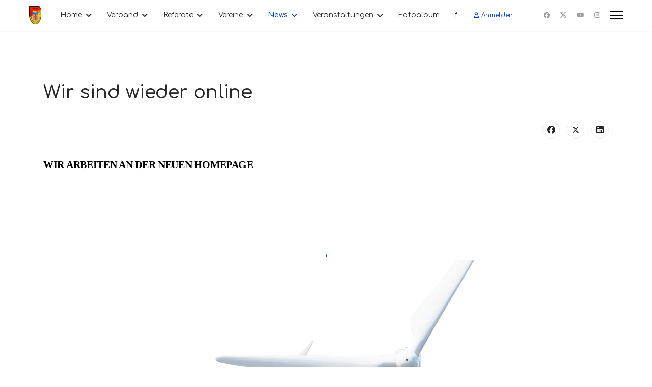

--- FILE ---
content_type: text/html; charset=utf-8
request_url: https://vvf.at/news/805-wir-sind-wieder-online
body_size: 8832
content:

<!doctype html>
<html lang="de-de" dir="ltr">
	<head>
		
		<meta name="viewport" content="width=device-width, initial-scale=1, shrink-to-fit=no">
		<meta charset="utf-8">
	<meta name="rights" content="(C) Verband Vorarlberger Fasnatzünfte und -gilden">
	<meta name="author" content="Webmaster">
	<meta name="description" content="Der Verband Vorarlberger Fasnatzünfte und -gilden (kurz VVF genannt) bezweckt, das Brauchtum &quot;Fasnat&quot; archivarisch festzuhalten, zu pflegen und der Zeit entspre">
	<meta name="generator" content="MYOB">
	<title>Wir sind wieder online – VVF - Vorarlberger Fasnat Portal</title>
	<link href="/images/favicon.ico" rel="icon" type="image/vnd.microsoft.icon">
	<link href="https://vvf.at/suchindex?format=opensearch" rel="search" title="OpenSearch VVF - Vorarlberger Fasnat Portal" type="application/opensearchdescription+xml">
<link href="/media/vendor/awesomplete/css/awesomplete.css?1.1.7" rel="stylesheet">
	<link href="/media/vendor/joomla-custom-elements/css/joomla-alert.min.css?0.4.1" rel="stylesheet">
	<link href="/components/com_sppagebuilder/assets/css/font-awesome-6.min.css?3e7e96fad5e237fb2d5a081c6cb11212" rel="stylesheet">
	<link href="/components/com_sppagebuilder/assets/css/font-awesome-v4-shims.css?3e7e96fad5e237fb2d5a081c6cb11212" rel="stylesheet">
	<link href="/components/com_sppagebuilder/assets/css/animate.min.css?3e7e96fad5e237fb2d5a081c6cb11212" rel="stylesheet">
	<link href="/components/com_sppagebuilder/assets/css/sppagebuilder.css?3e7e96fad5e237fb2d5a081c6cb11212" rel="stylesheet">
	<link href="https://fonts.googleapis.com/css?family=&quot;Manrope&quot;:100,100italic,200,200italic,300,300italic,400,400italic,500,500italic,600,600italic,700,700italic,800,800italic,900,900italic&amp;display=swap" rel="stylesheet">
	<link href="/components/com_sppagebuilder/assets/css/magnific-popup.css" rel="stylesheet">
	<link href="/media/com_sppagebuilder/css/article-805.css" rel="stylesheet">
	<link href="/media/com_icagenda/icicons/style.css?11eaf6" rel="stylesheet">
	<link href="//fonts.googleapis.com/css?family=Comfortaa:100,100i,200,200i,300,300i,400,400i,500,500i,600,600i,700,700i,800,800i,900,900i&amp;subset=latin-ext&amp;display=swap" rel="stylesheet" media="none" onload="media=&quot;all&quot;">
	<link href="/templates/shaper_helixultimate/css/bootstrap.min.css" rel="stylesheet">
	<link href="/plugins/system/helixultimate/assets/css/system-j4.min.css" rel="stylesheet">
	<link href="/media/system/css/joomla-fontawesome.min.css?11eaf6" rel="stylesheet">
	<link href="/templates/shaper_helixultimate/css/template.css" rel="stylesheet">
	<link href="/templates/shaper_helixultimate/css/presets/preset1.css" rel="stylesheet">
	<link href="/components/com_sppagebuilder/assets/css/dynamic-content.css?3e7e96fad5e237fb2d5a081c6cb11212" rel="stylesheet">
	<link href="/components/com_sppagebuilder/assets/css/color-switcher.css?3e7e96fad5e237fb2d5a081c6cb11212" rel="stylesheet">
	<style>.sp-reading-progress-bar { position:fixed;z-index:9999;height:5px;background-color:#0345bf;top:0; }</style>
	<style>body{font-family: 'Comfortaa', sans-serif;font-size: 12px;text-decoration: none;}
</style>
	<style>.logo-image {height:36px;}.logo-image-phone {height:36px;}</style>
	<style>@media(max-width: 992px) {.logo-image {height: 36px;}.logo-image-phone {height: 36px;}}</style>
	<style>@media(max-width: 576px) {.logo-image {height: 36px;}.logo-image-phone {height: 36px;}}</style>
	<style>:root {--sppb-topbar-bg-color: #333333; --sppb-topbar-text-color: #AAAAAA; --sppb-header-bg-color: #FFFFFF; --sppb-logo-text-color: #0345BF; --sppb-menu-text-color: #252525; --sppb-menu-text-hover-color: #0345BF; --sppb-menu-text-active-color: #0345BF; --sppb-menu-dropdown-bg-color: #FFFFFF; --sppb-menu-dropdown-text-color: #252525; --sppb-menu-dropdown-text-hover-color: #0345BF; --sppb-menu-dropdown-text-active-color: #0345BF; --sppb-text-color: #252525; --sppb-bg-color: #FFFFFF; --sppb-link-color: #0345BF; --sppb-link-hover-color: #044CD0; --sppb-footer-bg-color: #171717; --sppb-footer-text-color: #FFFFFF; --sppb-footer-link-color: #A2A2A2; --sppb-footer-link-hover-color: #FFFFFF}</style>
<script src="/media/vendor/jquery/js/jquery.min.js?3.7.1"></script>
	<script src="/media/legacy/js/jquery-noconflict.min.js?504da4"></script>
	<script type="application/json" class="joomla-script-options new">{"data":{"breakpoints":{"tablet":991,"mobile":480},"header":{"stickyOffset":"100"}},"joomla.jtext":{"MOD_FINDER_SEARCH_VALUE":"Suche &hellip;","COM_FINDER_SEARCH_FORM_LIST_LABEL":"Suchergebnisse","JLIB_JS_AJAX_ERROR_OTHER":"Beim Abrufen von JSON-Daten wurde ein HTTP-Statuscode %s zurückgegeben.","JLIB_JS_AJAX_ERROR_PARSE":"Ein Parsing-Fehler trat bei der Verarbeitung der folgenden JSON-Daten auf:<br><code style='color:inherit;white-space:pre-wrap;padding:0;margin:0;border:0;background:inherit;'>%s<\/code>","ERROR":"Fehler","MESSAGE":"Nachricht","NOTICE":"Hinweis","WARNING":"Warnung","JCLOSE":"Schließen","JOK":"OK","JOPEN":"Öffnen"},"finder-search":{"url":"\/component\/finder\/?task=suggestions.suggest&format=json&tmpl=component&Itemid=101"},"system.paths":{"root":"","rootFull":"https:\/\/vvf.at\/","base":"","baseFull":"https:\/\/vvf.at\/"},"csrf.token":"71cbde4974f3d17540094870b8776252"}</script>
	<script src="/media/system/js/core.min.js?a3d8f8"></script>
	<script src="/media/vendor/bootstrap/js/alert.min.js?5.3.8" type="module"></script>
	<script src="/media/vendor/bootstrap/js/button.min.js?5.3.8" type="module"></script>
	<script src="/media/vendor/bootstrap/js/carousel.min.js?5.3.8" type="module"></script>
	<script src="/media/vendor/bootstrap/js/collapse.min.js?5.3.8" type="module"></script>
	<script src="/media/vendor/bootstrap/js/dropdown.min.js?5.3.8" type="module"></script>
	<script src="/media/vendor/bootstrap/js/modal.min.js?5.3.8" type="module"></script>
	<script src="/media/vendor/bootstrap/js/offcanvas.min.js?5.3.8" type="module"></script>
	<script src="/media/vendor/bootstrap/js/popover.min.js?5.3.8" type="module"></script>
	<script src="/media/vendor/bootstrap/js/scrollspy.min.js?5.3.8" type="module"></script>
	<script src="/media/vendor/bootstrap/js/tab.min.js?5.3.8" type="module"></script>
	<script src="/media/vendor/bootstrap/js/toast.min.js?5.3.8" type="module"></script>
	<script src="/media/system/js/showon.min.js?e51227" type="module"></script>
	<script src="/media/vendor/awesomplete/js/awesomplete.min.js?1.1.7" defer></script>
	<script src="/media/com_finder/js/finder.min.js?755761" type="module"></script>
	<script src="/media/mod_menu/js/menu.min.js?11eaf6" type="module"></script>
	<script src="/media/system/js/messages.min.js?9a4811" type="module"></script>
	<script src="/components/com_sppagebuilder/assets/js/jquery.parallax.js?3e7e96fad5e237fb2d5a081c6cb11212"></script>
	<script src="/components/com_sppagebuilder/assets/js/sppagebuilder.js?3e7e96fad5e237fb2d5a081c6cb11212" defer></script>
	<script src="/components/com_sppagebuilder/assets/js/addons/text_block.js"></script>
	<script src="/components/com_sppagebuilder/assets/js/jquery.magnific-popup.min.js"></script>
	<script src="/components/com_sppagebuilder/assets/js/addons/image.js"></script>
	<script src="/templates/shaper_helixultimate/js/main.js"></script>
	<script src="/components/com_sppagebuilder/assets/js/dynamic-content.js?3e7e96fad5e237fb2d5a081c6cb11212"></script>
	<script src="/components/com_sppagebuilder/assets/js/color-switcher.js?3e7e96fad5e237fb2d5a081c6cb11212"></script>
	<script type="application/ld+json">{"@context":"https://schema.org","@graph":[{"@type":"Organization","@id":"https://vvf.at/#/schema/Organization/base","name":"VVF","url":"https://vvf.at/","logo":{"@type":"ImageObject","@id":"https://vvf.at/#/schema/ImageObject/logo","url":"images/VVFLogoWEBsmall.png","contentUrl":"images/VVFLogoWEBsmall.png","width":68,"height":100},"image":{"@id":"https://vvf.at/#/schema/ImageObject/logo"},"sameAs":["https://www.facebook.com/vvfat"]},{"@type":"WebSite","@id":"https://vvf.at/#/schema/WebSite/base","url":"https://vvf.at/","name":"VVF - Vorarlberger Fasnat Portal","publisher":{"@id":"https://vvf.at/#/schema/Organization/base"}},{"@type":"WebPage","@id":"https://vvf.at/#/schema/WebPage/base","url":"https://vvf.at/news/805-wir-sind-wieder-online","name":"Wir sind wieder online – VVF - Vorarlberger Fasnat Portal","description":"Der Verband Vorarlberger Fasnatzünfte und -gilden (kurz VVF genannt) bezweckt, das Brauchtum \"Fasnat\" archivarisch festzuhalten, zu pflegen und der Zeit entspre","isPartOf":{"@id":"https://vvf.at/#/schema/WebSite/base"},"about":{"@id":"https://vvf.at/#/schema/Organization/base"},"inLanguage":"de-DE"},{"@type":"Article","@id":"https://vvf.at/#/schema/com_content/article/805","name":"Wir sind wieder online","headline":"Wir sind wieder online","inLanguage":"de-DE","thumbnailUrl":"images/2022/03/21/hero-img.png","isPartOf":{"@id":"https://vvf.at/#/schema/WebPage/base"}}]}</script>
	<script>jQuery(document).ready(function ($) {
			var cssClass = "";
			var clipPathUrl = "svg-shape-1602788620233";
			var shapeEnabled = "0";
			
			$(document).on("click", "#sppb-addon-1602788620233 .sppb-image-lightbox", function (event) {
				event.preventDefault();
				var $this = $(this);

				function applyStyles(img){
						var figure = $(".mfp-figure");
						var height = img[0].naturalHeight;
									
						if(shapeEnabled == 1){

						figure.attr("has-shape", "");
						img.css("max-height", height);
						img.css("padding", 0);

						if(cssClass){
							img.addClass(cssClass);
						}
	
						if (clipPathUrl) {
							img.css("clip-path", "url(#" + clipPathUrl + ")");
						}
					}
				}

				if ($.magnificPopup.instance) {
            		$.magnificPopup.close();
        		}
	
				if ($this.magnificPopup) {
					$this.magnificPopup({
						type: $this.data("popup_type"),
						mainClass: $this.data("mainclass"),
						callbacks: {
							imageLoadComplete: function () {
									var img = this.currItem.img;
									applyStyles(img);
							}
						}
					}).magnificPopup("open");
				}
			});
		});</script>
	<script>template="shaper_helixultimate";</script>
	<script>
				document.addEventListener("DOMContentLoaded", () =>{
					window.htmlAddContent = window?.htmlAddContent || "";
					if (window.htmlAddContent) {
        				document.body.insertAdjacentHTML("beforeend", window.htmlAddContent);
					}
				});
			</script>
	<script>
			const initColorMode = () => {
				const colorVariableData = [];
				const sppbColorVariablePrefix = "--sppb";
				let activeColorMode = localStorage.getItem("sppbActiveColorMode") || "";
				activeColorMode = "";
				const modes = [];

				if(!modes?.includes(activeColorMode)) {
					activeColorMode = "";
					localStorage.setItem("sppbActiveColorMode", activeColorMode);
				}

				document?.body?.setAttribute("data-sppb-color-mode", activeColorMode);

				if (!localStorage.getItem("sppbActiveColorMode")) {
					localStorage.setItem("sppbActiveColorMode", activeColorMode);
				}

				if (window.sppbColorVariables) {
					const colorVariables = typeof(window.sppbColorVariables) === "string" ? JSON.parse(window.sppbColorVariables) : window.sppbColorVariables;

					for (const colorVariable of colorVariables) {
						const { path, value } = colorVariable;
						const variable = String(path[0]).trim().toLowerCase().replaceAll(" ", "-");
						const mode = path[1];
						const variableName = `${sppbColorVariablePrefix}-${variable}`;

						if (activeColorMode === mode) {
							colorVariableData.push(`${variableName}: ${value}`);
						}
					}

					document.documentElement.style.cssText += colorVariableData.join(";");
				}
			};

			window.sppbColorVariables = [];
			
			initColorMode();

			document.addEventListener("DOMContentLoaded", initColorMode);
		</script>
			</head>
	<body class="site helix-ultimate hu com_content com-content view-article layout-blog task-none itemid-277 de-de ltr sticky-header layout-fluid offcanvas-init offcanvs-position-right">

		
		
		<div class="body-wrapper">
			<div class="body-innerwrapper">
					<div class="sticky-header-placeholder"></div>
<header id="sp-header" class="full-header full-header-center">
	<div class="container-fluid">
		<div class="container-inner">
			<div class="row align-items-center">

				<!-- Left toggler (if left) -->
				
				<!-- Logo -->
				<div id="sp-logo" class="col-auto">
					<div class="sp-column">
													
							<div class="logo"><a href="/">
				<img class='logo-image  d-none d-lg-inline-block'
					srcset='https://vvf.at/images/VVFLogoWEB.png 1x, https://vvf.at/images/VVFLogoWEB.png 2x'
					src='https://vvf.at/images/VVFLogoWEB.png'
					height='36'
					alt='VVF - Verband Vorarlberger Fasnatzünfte und -gilden'
				/>
				<img class="logo-image-phone d-inline-block d-lg-none" src="https://vvf.at/images/VVFLogoWEB.png" alt="VVF - Verband Vorarlberger Fasnatzünfte und -gilden" /></a></div>											</div>
				</div>

				<!-- Menu -->
				<div id="sp-menu" class="menu-with-social menu-center col-auto flex-auto">
					<div class="sp-column d-flex justify-content-between align-items-center">
						<div class="menu-with-offcanvas d-flex justify-content-between align-items-center flex-auto">
							<nav class="sp-megamenu-wrapper d-flex" role="navigation" aria-label="navigation"><ul class="sp-megamenu-parent menu-animation-fade-up d-none d-lg-block"><li class="sp-menu-item sp-has-child"><a   href="/"  >Home</a><div class="sp-dropdown sp-dropdown-main sp-menu-right" style="width: 240px;"><div class="sp-dropdown-inner"><ul class="sp-dropdown-items"><li class="sp-menu-item sp-has-child"><a   href="/home/haftpflichtversicherung-infos"  >Haftpflichtversicherung Infos</a><div class="sp-dropdown sp-dropdown-sub sp-menu-right" style="width: 240px;"><div class="sp-dropdown-inner"><ul class="sp-dropdown-items"><li class="sp-menu-item"><a   href="/home/haftpflichtversicherung-infos/schadensmeldung"  >Schadensmeldung</a></li></ul></div></div></li><li class="sp-menu-item"><a   href="/home/bestellung-versicherung"  >Bestellung Versicherung</a></li><li class="sp-menu-item"><a   href="/home/kontaktformular-2"  >Kontaktformular</a></li><li class="sp-menu-item"><a   href="/home/narrenrufe"  >Narrenrufe im Ländle</a></li><li class="sp-menu-item"><a   href="/home/wann-ist-fasnat"  >Wann ist Fasnat</a></li><li class="sp-menu-item"><a   href="/impressum"  >Impressum</a></li></ul></div></div></li><li class="sp-menu-item sp-has-child"><a   href="/verband"  >Verband</a><div class="sp-dropdown sp-dropdown-main sp-menu-right" style="width: 240px;"><div class="sp-dropdown-inner"><ul class="sp-dropdown-items"><li class="sp-menu-item"><a   href="/verband/vvf-ehrenmitglieder"  >Ehrenmitglieder</a></li><li class="sp-menu-item"><a   href="/verband/landesverbandstag"  >Landesverbandstag</a></li><li class="sp-menu-item sp-has-child"><a   href="/verband/landesnarrentag"  >Landesnarrentag</a><div class="sp-dropdown sp-dropdown-sub sp-menu-right" style="width: 240px;"><div class="sp-dropdown-inner"><ul class="sp-dropdown-items"><li class="sp-menu-item"><a   href="/verband/landesnarrentag/aufstellung-landesnarrentag"  >Aufstellung Landesnarrentag</a></li></ul></div></div></li><li class="sp-menu-item sp-has-child"><a   href="/verband/ordensantraege"  >Ordensanträge</a><div class="sp-dropdown sp-dropdown-sub sp-menu-right" style="width: 240px;"><div class="sp-dropdown-inner"><ul class="sp-dropdown-items"><li class="sp-menu-item"><a   href="/verband/ordensantraege/vvf-orden-silber"  >VVF Verdienstorden Silber</a></li><li class="sp-menu-item"><a   href="/verband/ordensantraege/vvf-orden-gold"  >VVF Verdienstorden Gold</a></li><li class="sp-menu-item"><a   href="/verband/ordensantraege/vvf-ehrenzeichen"  >VVF Ehrenzeichen</a></li><li class="sp-menu-item"><a   href="/verband/ordensantraege/vvf-ersatzorden"  >VVF Ersatzorden</a></li></ul></div></div></li><li class="sp-menu-item"><a   href="/verband/statuten"  >Statuten</a></li><li class="sp-menu-item"><a   href="/verband/die-verbandschronik"  >Die Verbandschronik</a></li><li class="sp-menu-item"><a   href="/verband/kontakte"  >Kontakte</a></li></ul></div></div></li><li class="sp-menu-item sp-has-child"><a   href="/referate"  >Referate</a><div class="sp-dropdown sp-dropdown-main sp-menu-right" style="width: 240px;"><div class="sp-dropdown-inner"><ul class="sp-dropdown-items"><li class="sp-menu-item sp-has-child"><a   href="/referate/garden"  >Garde</a><div class="sp-dropdown sp-dropdown-sub sp-menu-right" style="width: 240px;"><div class="sp-dropdown-inner"><ul class="sp-dropdown-items"><li class="sp-menu-item"><a   href="/referate/garden/alle-garden?types[0]=2"  >alle Garden</a></li></ul></div></div></li><li class="sp-menu-item"><a   href="/referate/wagenbau"  >Wagenbau und Umzug</a></li><li class="sp-menu-item sp-has-child"><a   href="/referate/funkenzuenfte"  >Funkenbau</a><div class="sp-dropdown sp-dropdown-sub sp-menu-right" style="width: 240px;"><div class="sp-dropdown-inner"><ul class="sp-dropdown-items"><li class="sp-menu-item"><a   href="/referate/funkenzuenfte/alle-funkenzuenfte"  >alle Funkenzünfte</a></li></ul></div></div></li><li class="sp-menu-item sp-has-child"><a   href="/referate/musikzuege"  >Musikzüge</a><div class="sp-dropdown sp-dropdown-sub sp-menu-right" style="width: 240px;"><div class="sp-dropdown-inner"><ul class="sp-dropdown-items"><li class="sp-menu-item"><a   href="/referate/musikzuege/alle-musikzuege?types[0]=2"  >alle Musikzüge</a></li><li class="sp-menu-item"><a   href="/referate/musikzuege/alle-schalmeienzuege?types[0]=2"  >alle Schalmeienzüge</a></li><li class="sp-menu-item"><a   href="/referate/musikzuege/alle-fanfarenzuege?types[0]=2"  >alle Fanfarenzüge</a></li><li class="sp-menu-item"><a   href="/referate/musikzuege/alle-rhytmuszuege?types[0]=2"  >alle Rhytmuszüge</a></li><li class="sp-menu-item"><a   href="/referate/musikzuege/alle-orchester?types[0]=2"  >alle Orchester</a></li><li class="sp-menu-item"><a   href="/referate/musikzuege/alle-guggamusiken"  >alle Guggamusiken</a></li></ul></div></div></li></ul></div></div></li><li class="sp-menu-item sp-has-child"><span  class=" sp-menu-heading"  >Vereine</span><div class="sp-dropdown sp-dropdown-main sp-menu-right" style="width: 240px;"><div class="sp-dropdown-inner"><ul class="sp-dropdown-items"><li class="sp-menu-item"><a   href="/vereine/aufnahmeansuchen"  >Aufnahmeansuchen</a></li><li class="sp-menu-item"><a   href="/vereine/mitgliedermeldung"  >Mitgliedermeldung</a></li><li class="sp-menu-item"><a   href="/kontakte/13-vvf-mitgliedsverein"  >Unsere Mitgliedsvereine</a></li><li class="sp-menu-item"><span  class=" sp-menu-heading"  >Vereine nach Bezirk:</span></li><li class="sp-menu-item sp-has-child"><a   href="/vereine/hauptvereine-bezirk-bludenz"  >Hauptmitglieder Bezirk Bludenz</a><div class="sp-dropdown sp-dropdown-sub sp-menu-right" style="width: 240px;"><div class="sp-dropdown-inner"><ul class="sp-dropdown-items"><li class="sp-menu-item"><a   href="/vereine/hauptvereine-bezirk-bludenz/untervereine-bezirk-bludenz"  >Untervereine Bludenz</a></li></ul></div></div></li><li class="sp-menu-item sp-has-child"><a   href="/vereine/hauptvereine-bezirk-feldkirch"  >Hauptmitglieder Bezirk Feldkirch</a><div class="sp-dropdown sp-dropdown-sub sp-menu-right" style="width: 240px;"><div class="sp-dropdown-inner"><ul class="sp-dropdown-items"><li class="sp-menu-item"><a   href="/vereine/hauptvereine-bezirk-feldkirch/untervereine-bezirk-feldkirch"  >Untervereine Feldkirch</a></li></ul></div></div></li><li class="sp-menu-item sp-has-child"><a   href="/vereine/hauptvereine-bezirk-dornbirn"  >Hauptmitglieder Bezirk Dornbirn</a><div class="sp-dropdown sp-dropdown-sub sp-menu-right" style="width: 240px;"><div class="sp-dropdown-inner"><ul class="sp-dropdown-items"><li class="sp-menu-item"><a   href="/vereine/hauptvereine-bezirk-dornbirn/untervereine-bezirk-dornbirn"  >Untervereine Dornbirn</a></li></ul></div></div></li><li class="sp-menu-item sp-has-child"><a   href="/vereine/hauptvereine-bezirk-bregenz"  >Hauptmitglieder Bezirk Bregenz</a><div class="sp-dropdown sp-dropdown-sub sp-menu-right" style="width: 240px;"><div class="sp-dropdown-inner"><ul class="sp-dropdown-items"><li class="sp-menu-item"><a   href="/vereine/hauptvereine-bezirk-bregenz/untervereine-bezirk-bregenz"  >Untervereine Bregenz</a></li></ul></div></div></li></ul></div></div></li><li class="sp-menu-item sp-has-child current-item active"><a aria-current="page"  href="/news"  >News</a><div class="sp-dropdown sp-dropdown-main sp-menu-right" style="width: 240px;"><div class="sp-dropdown-inner"><ul class="sp-dropdown-items"><li class="sp-menu-item"><a   href="/news/news-vereine"  >News aus den Vereinen</a></li><li class="sp-menu-item sp-has-child"><span  class=" sp-menu-heading"  ><span class="fas fa-file-download"></span> Downloads &amp; Infos</span><div class="sp-dropdown sp-dropdown-sub sp-menu-right" style="width: 240px;"><div class="sp-dropdown-inner"><ul class="sp-dropdown-items"><li class="sp-menu-item"><a  rel="noopener noreferrer" href="https://www.vvf.at/downloads/DSGVO/Leitfaden_DSGVO_A4.pdf" target="_blank"  >DSGVO Leitfaden</a></li><li class="sp-menu-item"><a  rel="noopener noreferrer" href="https://www.vvf.at/downloads/DSGVO/Vorlage-Einwilligungserklaerung.docx" target="_blank"  >DSGVO Einwilligungserklärung</a></li><li class="sp-menu-item"><a  rel="noopener noreferrer" href="https://www.vvf.at/downloads/DSGVO/Anwesenheitsliste.xlsx" target="_blank"  >DSGVO Anwesenheitsliste</a></li><li class="sp-menu-item"><a  rel="noopener noreferrer" href="https://www.vvf.at/downloads/Narrablttle/VVF_Homepage_Vereinsbeiträge_neu_ab_2025.pdf" target="_blank"  rel="help" >Info - Vereinsnews erstellen</a></li></ul></div></div></li><li class="sp-menu-item"><a   href="/news/newsarchiv"  >News Archiv</a></li></ul></div></div></li><li class="sp-menu-item sp-has-child"><a   href="/veranstaltungen"  >Veranstaltungen</a><div class="sp-dropdown sp-dropdown-main sp-menu-right" style="width: 240px;"><div class="sp-dropdown-inner"><ul class="sp-dropdown-items"><li class="sp-menu-item"><a   href="/veranstaltungen/veranstaltungerstellen"  >Termin eintragen</a></li><li class="sp-menu-item"><a   href="/veranstaltungen/landesnarrentag2025"  >Landesnarrentag</a></li></ul></div></div></li><li class="sp-menu-item"><a   href="/fotoalbum2"  >Fotoalbum</a></li><li class="sp-menu-item"><a   href="/vvf-facebook"  >f</a></li></ul></nav>							
						</div>

						<!-- Related Modules -->
						<div class="d-none d-lg-flex header-modules align-items-center">
								
															<div class="sp-module">
<a class="sp-sign-in" href="/login" ><span class="far fa-user me-1" aria-hidden="true"></span><span class="signin-text d-none d-lg-inline-block">Anmelden</span></a>
</div>													</div>

						<!-- Social icons -->
						<div class="social-wrap no-border d-flex align-items-center">
							<ul class="social-icons"><li class="social-icon-facebook"><a target="_blank" rel="noopener noreferrer" href="https://www.facebook.com/VVF-Verband-Vorarlberger-Fasnatz%C3%BCnfte-und-Gilden-177573828950452/" aria-label="Facebook"><span class="fab fa-facebook" aria-hidden="true"></span></a></li><li class="social-icon-twitter"><a target="_blank" rel="noopener noreferrer" href="https://twitter.com/VVF_Verband" aria-label="Twitter"><svg xmlns="http://www.w3.org/2000/svg" viewBox="0 0 512 512" fill="currentColor" style="width: 13.56px;position: relative;top: -1.5px;"><path d="M389.2 48h70.6L305.6 224.2 487 464H345L233.7 318.6 106.5 464H35.8L200.7 275.5 26.8 48H172.4L272.9 180.9 389.2 48zM364.4 421.8h39.1L151.1 88h-42L364.4 421.8z"/></svg></a></li><li class="social-icon-youtube"><a target="_blank" rel="noopener noreferrer" href="https://www.youtube.com/@vvf3084" aria-label="Youtube"><span class="fab fa-youtube" aria-hidden="true"></span></a></li><li class="social-icon-instagram"><a target="_blank" rel="noopener noreferrer" href="https://www.instagram.com/vvfverband/" aria-label="Instagram"><span class="fab fa-instagram" aria-hidden="true"></span></a></li></ul>						</div>

						<!-- Right toggler (if right or mega mobile) -->
													
  	<a id="offcanvas-toggler"
  	   class="offcanvas-toggler-secondary offcanvas-toggler-right d-flex align-items-center"
  	   href="#"
  	   aria-label="Navigation"
  	   title="Navigation">
  	   <div class="burger-icon"><span></span><span></span><span></span></div>
  	</a>											</div>
				</div>

			</div>
		</div>
	</div>
</header>				<main id="sp-main">
					
<section id="sp-section-1" >

				
	
<div class="row">
	<div id="sp-title" class="col-lg-12 "><div class="sp-column "></div></div></div>
				
	</section>

<section id="sp-main-body" >

										<div class="container">
					<div class="container-inner">
						
	
<div class="row">
	
<div id="sp-component" class="col-lg-12 ">
	<div class="sp-column ">
		<div id="system-message-container" aria-live="polite"></div>


		
		<div class="article-details " itemscope itemtype="https://schema.org/Article">
    <meta itemprop="inLanguage" content="de-DE">

    
    
    
    
            <div class="article-header">
                            <h1 itemprop="headline">
                    Wir sind wieder online                </h1>
            
            
            
                    </div>
    
    <div class="article-can-edit d-flex flex-wrap justify-content-between">
                
            </div>

    
        
    
    
        
        
                    <div class="article-ratings-social-share d-flex justify-content-end">
                <div class="me-auto align-self-center">
                                    </div>
                <div class="social-share-block">
                    <div class="article-social-share">
	<div class="social-share-icon">
		<ul>
											<li>
					<a class="facebook" onClick="window.open('https://www.facebook.com/sharer.php?u=https://vvf.at/news/805-wir-sind-wieder-online','Facebook','width=600,height=300,left='+(screen.availWidth/2-300)+',top='+(screen.availHeight/2-150)+''); return false;" href="https://www.facebook.com/sharer.php?u=https://vvf.at/news/805-wir-sind-wieder-online" title="Facebook">
						<span class="fab fa-facebook" aria-hidden="true"></span>
					</a>
				</li>
																											<li>
					<a class="twitter" title="X (formerly Twitter)" onClick="window.open('https://twitter.com/share?url=https://vvf.at/news/805-wir-sind-wieder-online&amp;text=Wir%20sind%20wieder%20online','Twitter share','width=600,height=300,left='+(screen.availWidth/2-300)+',top='+(screen.availHeight/2-150)+''); return false;" href="https://twitter.com/share?url=https://vvf.at/news/805-wir-sind-wieder-online&amp;text=Wir%20sind%20wieder%20online">
					<svg xmlns="http://www.w3.org/2000/svg" viewBox="0 0 512 512" fill="currentColor" style="width: 13.56px;position: relative;top: -1.5px;"><path d="M389.2 48h70.6L305.6 224.2 487 464H345L233.7 318.6 106.5 464H35.8L200.7 275.5 26.8 48H172.4L272.9 180.9 389.2 48zM364.4 421.8h39.1L151.1 88h-42L364.4 421.8z"/></svg>
					</a>
				</li>
																												<li>
						<a class="linkedin" title="LinkedIn" onClick="window.open('https://www.linkedin.com/shareArticle?mini=true&url=https://vvf.at/news/805-wir-sind-wieder-online','Linkedin','width=585,height=666,left='+(screen.availWidth/2-292)+',top='+(screen.availHeight/2-333)+''); return false;" href="https://www.linkedin.com/shareArticle?mini=true&url=https://vvf.at/news/805-wir-sind-wieder-online" >
							<span class="fab fa-linkedin" aria-hidden="true"></span>
						</a>
					</li>
										</ul>
		</div>
	</div>
                </div>
            </div>
        
        <div itemprop="articleBody">
            <div id="sp-page-builder" class="sp-page-builder sppb-article-page-wrapper"><div class="page-content"><section id="section-id-1602700968063" class="sppb-section" ><div class="sppb-row-container"><div class="sppb-row"><div class="sppb-col-md-12  " id="column-wrap-id-1602700968062"><div id="column-id-1602700968062" class="sppb-column " ><div class="sppb-column-addons"><div id="sppb-addon-wrapper-1602788431920" class="sppb-addon-wrapper  addon-root-text-block"><div id="sppb-addon-1602788431920" class="clearfix  "     ><div class="sppb-addon sppb-addon-text-block " ><div class="sppb-addon-content  "><p><strong>W</strong><strong>IR ARBEITEN AN DER NEUEN HOMEPAGE<br /></strong></p>
<p> </p></div></div></div></div><div id="sppb-addon-wrapper-1602788620233" class="sppb-addon-wrapper  addon-root-image"><div id="sppb-addon-1602788620233" class="clearfix  "     ><div class="sppb-addon sppb-addon-single-image   sppb-addon-image-shape"><div class="sppb-addon-content"><div class="sppb-addon-single-image-container"><div class="sppb-addon-image-overlay"></div><a class="sppb-magnific-popup sppb-image-lightbox sppb-addon-image-overlay-icon" data-popup_type="image" data-mainclass="mfp-no-margins mfp-with-zoom" href="/images/2022/03/21/hero-img.png">+</a><img  class="sppb-img-responsive " src="/images/2022/03/21/hero-img.png"  alt="Landesverbandstag 2019 Braz" title="" width="" height="" /></div></div></div></div></div><div id="sppb-addon-wrapper-1606740862603" class="sppb-addon-wrapper  addon-root-divider"><div id="sppb-addon-1606740862603" class="clearfix  "     ><div class="sppb-addon-divider-wrap divider-position"><div class="sppb-divider sppb-divider-image " role="none"></div></div></div></div><div id="sppb-addon-wrapper-1602788959433" class="sppb-addon-wrapper  addon-root-text-block"><div id="sppb-addon-1602788959433" class="clearfix  "     ><div class="sppb-addon sppb-addon-text-block wimble-highlight-text" ><div class="sppb-addon-content  "><h2 class="sppb-addon-title">Unsere alte <mark>VVF</mark> Homepage wurde <mark>gehackt</mark></h2></div></div></div></div><div id="sppb-addon-wrapper-1609779521514" class="sppb-addon-wrapper  addon-root-divider"><div id="sppb-addon-1609779521514" class="clearfix  "     ><div class="sppb-addon-divider-wrap divider-position"><div class="sppb-divider sppb-divider-image " role="none"></div></div></div></div><div id="sppb-addon-wrapper-1617820071724" class="sppb-addon-wrapper  addon-root-text-block"><div id="sppb-addon-1617820071724" class="clearfix  "     ><div class="sppb-addon sppb-addon-text-block " ><div class="sppb-addon-content  ">Die Daten sind wieder aktuell und zum größten Teil von der alten Homepage übernommen.<br /><br />Die neue Seite wird laufend im Echtbetrieb upgedatet!<br /><br />Danke für Eurer Verständnis, dass wir sehr lange offline waren!</div></div></div></div><div id="sppb-addon-wrapper-1619100073861" class="sppb-addon-wrapper  addon-root-divider"><div id="sppb-addon-1619100073861" class="clearfix  "     ><div class="sppb-addon-divider-wrap divider-position"><div class="sppb-divider sppb-divider-image " role="none"></div></div></div></div></div></div></div></div></div></section></div></div>        </div>

        
        
                            
    

        
    

   
<nav class="pagenavigation" aria-label="Seitennavigation">
    <span class="pagination ms-0">
                <a class="btn btn-sm btn-secondary previous" href="/news/809-neue-fasnatraete-im-bezirk-feldkirch" rel="prev">
            <span class="visually-hidden">
                Vorheriger Beitrag: Neue Fasnaträte im Bezirk Feldkirch            </span>
            <span class="icon-chevron-left" aria-hidden="true"></span> <span aria-hidden="true">Zurück</span>            </a>
                    <a class="btn btn-sm btn-secondary next" href="/news/804-was-sagt-der-vvf-zur-geplanten-faschings-demo" rel="next">
            <span class="visually-hidden">
                Nächster Beitrag: Was sagt der VVF zur geplanten Faschings-Demo            </span>
            <span aria-hidden="true">Weiter</span> <span class="icon-chevron-right" aria-hidden="true"></span>            </a>
        </span>
</nav>
	
                </div>

    <div class="related-article-list-container">
	<h3 class="related-article-title"> Ähnliche Beiträge </h3>

	 
		<div class="article-list related-article-list">
			<div class="row">
														<div class="col-lg-4">
						<div class="article">
            <a href="/news/6-gardegala-als-fest-fuer-jung-und-alt">
                    </a>
    
        <div class="article-header">
                    <h4>
                                    <a href="/news/6-gardegala-als-fest-fuer-jung-und-alt">
                        Gardegala als Fest für Jung und Alt                    </a>
                            </h4>
        
        
        
            </div>

    <div class="article-info">
                    </div>        
</div>					</div>
														<div class="col-lg-4">
						<div class="article">
            <a href="/news/5-neuer-fasnatrat-im-vvf-bezirk-dornbirn">
                    </a>
    
        <div class="article-header">
                    <h4>
                                    <a href="/news/5-neuer-fasnatrat-im-vvf-bezirk-dornbirn">
                        Neuer Fasnatrat im VVF – Bezirk Dornbirn                    </a>
                            </h4>
        
        
        
            </div>

    <div class="article-info">
                    </div>        
</div>					</div>
														<div class="col-lg-4">
						<div class="article">
            <a href="/news/2-vorarlbergs-garden-zeigen-koennen">
                    </a>
    
        <div class="article-header">
                    <h4>
                                    <a href="/news/2-vorarlbergs-garden-zeigen-koennen">
                        Vorarlbergs Garden zeigen Können                    </a>
                            </h4>
        
        
        
            </div>

    <div class="article-info">
                    </div>        
</div>					</div>
							</div>
		</div>
	
	
	</div>

			</div>
</div>
</div>
											</div>
				</div>
						
	</section>

<footer id="sp-footer" >

						<div class="container">
				<div class="container-inner">
			
	
<div class="row">
	<div id="sp-footer1" class="col-lg-6 "><div class="sp-column "><span class="sp-copyright">© 2026 VVF - Verband Vorarlberger Fasnatzünfte und -gilden</span></div></div><div id="sp-footer2" class="col-lg-6 "><div class="sp-column "><div class="sp-module  danger"><div class="sp-module-content"><ul class="mod-menu mod-list menu nav-pills">
<li class="item-724"><a href="/impressum-datenschutz" >Impressum</a></li><li class="item-279"><a href="/kontakte" >Kontakte</a></li><li class="item-312"><a href="/login" >Anmelden</a></li><li class="item-3112"><a href="https://whatsapp.com/channel/0029Vb74oPM84OmBYEyCIa2l" onclick="window.open(this.href, 'targetWindow', 'toolbar=no,location=no,status=no,menubar=no,scrollbars=yes,resizable=yes,'); return false;">VVF WhatsApp Kanal</a></li></ul>
</div></div></div></div></div>
							</div>
			</div>
			
	</footer>
				</main>
			</div>
		</div>

		<!-- Off Canvas Menu -->
		<div class="offcanvas-overlay"></div>
		<!-- Rendering the offcanvas style -->
		<!-- If canvas style selected then render the style -->
		<!-- otherwise (for old templates) attach the offcanvas module position -->
					<div class="offcanvas-menu left-1 offcanvas-arrow-right" tabindex="-1" inert>
	<div class="d-flex align-items-center justify-content-between p-3 pt-4">
				<a href="#" class="close-offcanvas" role="button" aria-label="Close Off-canvas">
			<div class="burger-icon" aria-hidden="true">
				<span></span>
				<span></span>
				<span></span>
			</div>
		</a>
	</div>
	
	<div class="offcanvas-inner">
		<div class="d-flex header-modules mb-3">
							<div class="sp-module "><div class="sp-module-content">
<form class="mod-finder js-finder-searchform form-search" action="/suchindex" method="get" role="search">
    <label for="mod-finder-searchword-canvas" class="visually-hidden finder">Suchen</label><input type="text" name="q" id="mod-finder-searchword-canvas" class="js-finder-search-query form-control" value="" placeholder="Suche &hellip;">
            </form>
</div></div>			
							<div class="sp-module">
<a class="sp-sign-in" href="/login" ><span class="far fa-user me-1" aria-hidden="true"></span><span class="signin-text d-none d-lg-inline-block">Anmelden</span></a>
</div>					</div>
		
					<div class="sp-module "><div class="sp-module-content"><ul class="mod-menu mod-list menu nav-pills">
<li class="item-101 default menu-deeper menu-parent"><a href="/" >Home<span class="menu-toggler"></span></a><ul class="mod-menu__sub list-unstyled small menu-child"><li class="item-1016 menu-deeper menu-parent"><a href="/home/haftpflichtversicherung-infos" >Haftpflichtversicherung Infos<span class="menu-toggler"></span></a><ul class="mod-menu__sub list-unstyled small menu-child"><li class="item-349"><a href="/home/haftpflichtversicherung-infos/schadensmeldung" >Schadensmeldung</a></li></ul></li><li class="item-320"><a href="/home/bestellung-versicherung" >Bestellung Versicherung</a></li><li class="item-1260"><a href="/home/kontaktformular-2" >Kontaktformular</a></li><li class="item-459"><a href="/home/narrenrufe" >Narrenrufe im Ländle</a></li><li class="item-458"><a href="/home/wann-ist-fasnat" >Wann ist Fasnat</a></li><li class="item-461"><a href="/impressum" >Impressum</a></li></ul></li><li class="item-274 menu-deeper menu-parent"><a href="/verband" >Verband<span class="menu-toggler"></span></a><ul class="mod-menu__sub list-unstyled small menu-child"><li class="item-450"><a href="/verband/vvf-ehrenmitglieder" >Ehrenmitglieder</a></li><li class="item-285"><a href="/verband/landesverbandstag" >Landesverbandstag</a></li><li class="item-286 menu-deeper menu-parent"><a href="/verband/landesnarrentag" >Landesnarrentag<span class="menu-toggler"></span></a><ul class="mod-menu__sub list-unstyled small menu-child"><li class="item-3140"><a href="/verband/landesnarrentag/aufstellung-landesnarrentag" >Aufstellung Landesnarrentag</a></li></ul></li><li class="item-322 menu-deeper menu-parent"><a href="/verband/ordensantraege" >Ordensanträge<span class="menu-toggler"></span></a><ul class="mod-menu__sub list-unstyled small menu-child"><li class="item-321"><a href="/verband/ordensantraege/vvf-orden-silber" >VVF Verdienstorden Silber</a></li><li class="item-325"><a href="/verband/ordensantraege/vvf-orden-gold" >VVF Verdienstorden Gold</a></li><li class="item-343"><a href="/verband/ordensantraege/vvf-ehrenzeichen" >VVF Ehrenzeichen</a></li><li class="item-348"><a href="/verband/ordensantraege/vvf-ersatzorden" >VVF Ersatzorden</a></li></ul></li><li class="item-344"><a href="/verband/statuten" >Statuten</a></li><li class="item-692"><a href="/verband/die-verbandschronik" >Die Verbandschronik</a></li><li class="item-440"><a href="/verband/kontakte" >Kontakte</a></li></ul></li><li class="item-275 menu-deeper menu-parent"><a href="/referate" >Referate<span class="menu-toggler"></span></a><ul class="mod-menu__sub list-unstyled small menu-child"><li class="item-284 menu-deeper menu-parent"><a href="/referate/garden" >Garde<span class="menu-toggler"></span></a><ul class="mod-menu__sub list-unstyled small menu-child"><li class="item-326"><a href="/referate/garden/alle-garden?types[0]=2" >alle Garden</a></li></ul></li><li class="item-290"><a href="/referate/wagenbau" >Wagenbau und Umzug</a></li><li class="item-289 menu-deeper menu-parent"><a href="/referate/funkenzuenfte" >Funkenbau<span class="menu-toggler"></span></a><ul class="mod-menu__sub list-unstyled small menu-child"><li class="item-327"><a href="/referate/funkenzuenfte/alle-funkenzuenfte" >alle Funkenzünfte</a></li></ul></li><li class="item-291 menu-deeper menu-parent"><a href="/referate/musikzuege" >Musikzüge<span class="menu-toggler"></span></a><ul class="mod-menu__sub list-unstyled small menu-child"><li class="item-329"><a href="/referate/musikzuege/alle-musikzuege?types[0]=2" >alle Musikzüge</a></li><li class="item-330"><a href="/referate/musikzuege/alle-schalmeienzuege?types[0]=2" >alle Schalmeienzüge</a></li><li class="item-648"><a href="/referate/musikzuege/alle-fanfarenzuege?types[0]=2" >alle Fanfarenzüge</a></li><li class="item-328"><a href="/referate/musikzuege/alle-rhytmuszuege?types[0]=2" >alle Rhytmuszüge</a></li><li class="item-441"><a href="/referate/musikzuege/alle-orchester?types[0]=2" >alle Orchester</a></li><li class="item-331"><a href="/referate/musikzuege/alle-guggamusiken" >alle Guggamusiken</a></li></ul></li></ul></li><li class="item-276 menu-deeper menu-parent"><span class="mod-menu__heading nav-header ">Vereine<span class="menu-toggler"></span></span>
<ul class="mod-menu__sub list-unstyled small menu-child"><li class="item-317"><a href="/vereine/aufnahmeansuchen" >Aufnahmeansuchen</a></li><li class="item-342"><a href="/vereine/mitgliedermeldung" >Mitgliedermeldung</a></li><li class="item-324"><a href="/kontakte/13-vvf-mitgliedsverein" >Unsere Mitgliedsvereine</a></li><li class="item-333"><span class="mod-menu__heading nav-header ">Vereine nach Bezirk:</span>
</li><li class="item-332 menu-deeper menu-parent"><a href="/vereine/hauptvereine-bezirk-bludenz" >Hauptmitglieder Bezirk Bludenz<span class="menu-toggler"></span></a><ul class="mod-menu__sub list-unstyled small menu-child"><li class="item-340"><a href="/vereine/hauptvereine-bezirk-bludenz/untervereine-bezirk-bludenz" >Untervereine Bludenz</a></li></ul></li><li class="item-334 menu-deeper menu-parent"><a href="/vereine/hauptvereine-bezirk-feldkirch" >Hauptmitglieder Bezirk Feldkirch<span class="menu-toggler"></span></a><ul class="mod-menu__sub list-unstyled small menu-child"><li class="item-339"><a href="/vereine/hauptvereine-bezirk-feldkirch/untervereine-bezirk-feldkirch" >Untervereine Feldkirch</a></li></ul></li><li class="item-335 menu-deeper menu-parent"><a href="/vereine/hauptvereine-bezirk-dornbirn" >Hauptmitglieder Bezirk Dornbirn<span class="menu-toggler"></span></a><ul class="mod-menu__sub list-unstyled small menu-child"><li class="item-338"><a href="/vereine/hauptvereine-bezirk-dornbirn/untervereine-bezirk-dornbirn" >Untervereine Dornbirn</a></li></ul></li><li class="item-336 menu-deeper menu-parent"><a href="/vereine/hauptvereine-bezirk-bregenz" >Hauptmitglieder Bezirk Bregenz<span class="menu-toggler"></span></a><ul class="mod-menu__sub list-unstyled small menu-child"><li class="item-337"><a href="/vereine/hauptvereine-bezirk-bregenz/untervereine-bezirk-bregenz" >Untervereine Bregenz</a></li></ul></li></ul></li><li class="item-277 current active menu-deeper menu-parent"><a href="/news" aria-current="location">News<span class="menu-toggler"></span></a><ul class="mod-menu__sub list-unstyled small menu-child"><li class="item-2892"><a href="/news/news-vereine" >News aus den Vereinen</a></li><li class="item-809 menu-deeper menu-parent"><span class="mod-menu__heading nav-header ">Downloads &amp; Infos<span class="menu-toggler"></span></span>
<ul class="mod-menu__sub list-unstyled small menu-child"><li class="item-811"><a href="https://www.vvf.at/downloads/DSGVO/Leitfaden_DSGVO_A4.pdf" target="_blank" rel="noopener noreferrer">DSGVO Leitfaden</a></li><li class="item-812"><a href="https://www.vvf.at/downloads/DSGVO/Vorlage-Einwilligungserklaerung.docx" target="_blank" rel="noopener noreferrer">DSGVO Einwilligungserklärung</a></li><li class="item-813"><a href="https://www.vvf.at/downloads/DSGVO/Anwesenheitsliste.xlsx" target="_blank" rel="noopener noreferrer">DSGVO Anwesenheitsliste</a></li><li class="item-2907"><a href="https://www.vvf.at/downloads/Narrablttle/VVF_Homepage_Vereinsbeiträge_neu_ab_2025.pdf" rel="noopener noreferrer" target="_blank">Info - Vereinsnews erstellen</a></li></ul></li><li class="item-3111"><a href="/news/newsarchiv" >News Archiv</a></li></ul></li><li class="item-278 menu-deeper menu-parent"><a href="/veranstaltungen" >Veranstaltungen<span class="menu-toggler"></span></a><ul class="mod-menu__sub list-unstyled small menu-child"><li class="item-299"><a href="/veranstaltungen/veranstaltungerstellen" >Termin eintragen</a></li><li class="item-2725"><a href="/veranstaltungen/landesnarrentag2025" >Landesnarrentag</a></li></ul></li><li class="item-283"><a href="/fotoalbum2" >Fotoalbum</a></li><li class="item-1500"><a href="/vvf-facebook" >f</a></li></ul>
</div></div>		
		
					<div class="mb-4">
							</div>
		
		
					
				
		<!-- custom module position -->
		
	</div>
</div>				

		
		

		<!-- Go to top -->
					<a href="#" class="sp-scroll-up" aria-label="Scroll to top"><span class="fas fa-angle-up" aria-hidden="true"></span></a>
							<div data-position="top" class="sp-reading-progress-bar"></div>
			</body>
</html>

--- FILE ---
content_type: text/css; charset=utf-8
request_url: https://vvf.at/media/com_sppagebuilder/css/article-805.css
body_size: 736
content:
.sp-page-builder .page-content #section-id-1602700968063{box-shadow:0 0 0 0 #ffffff;}.sp-page-builder .page-content #section-id-1602700968063{padding-top:0px;padding-right:0px;padding-bottom:0px;padding-left:0px;margin-top:0px;margin-right:0px;margin-bottom:0px;margin-left:0px;border-radius:0px;}.sp-page-builder .page-content #section-id-1602700968063.sppb-row-overlay{border-radius:0px;}#column-id-1602700968062{border-radius:0px;}#column-wrap-id-1602700968062{max-width:100%;flex-basis:100%;}@media (max-width:1199.98px) {#column-wrap-id-1602700968062{max-width:100%;flex-basis:100%;}}@media (max-width:991.98px) {#column-wrap-id-1602700968062{max-width:100%;flex-basis:100%;}}@media (max-width:767.98px) {#column-wrap-id-1602700968062{max-width:100%;flex-basis:100%;}}@media (max-width:575.98px) {#column-wrap-id-1602700968062{max-width:100%;flex-basis:100%;}}#column-id-1602700968062 .sppb-column-overlay{border-radius:0px;}#sppb-addon-1602788431920{box-shadow:0 0 0 0 #ffffff;}#sppb-addon-1602788431920{color:#000;border-radius:0px;}#sppb-addon-wrapper-1602788431920{margin-top:0px;margin-right:0px;margin-bottom:100px;margin-left:0px;}#sppb-addon-1602788431920 .sppb-addon-text-block{letter-spacing:-0.3px;}#sppb-addon-1602788431920 .sppb-addon-text-block{text-align:left;}#sppb-addon-1602788431920 .sppb-addon-text-block .sppb-addon-content{font-family:Manrope;font-weight:400;font-size:20px;line-height:36px;}@media (max-width:1199.98px) {#sppb-addon-1602788431920 .sppb-addon-text-block .sppb-addon-content{font-size:20px;line-height:36px;}}@media (max-width:991.98px) {#sppb-addon-1602788431920 .sppb-addon-text-block .sppb-addon-content{font-size:20px;line-height:36px;}}@media (max-width:767.98px) {#sppb-addon-1602788431920 .sppb-addon-text-block .sppb-addon-content{font-size:16px;line-height:32px;}}@media (max-width:575.98px) {#sppb-addon-1602788431920 .sppb-addon-text-block .sppb-addon-content{font-size:16px;line-height:32px;}}#sppb-addon-1602788431920 .sppb-addon-text-block .sppb-addon-content h1,#sppb-addon-1602788431920 .sppb-addon-text-block .sppb-addon-content h2,#sppb-addon-1602788431920 .sppb-addon-text-block .sppb-addon-content h3,#sppb-addon-1602788431920 .sppb-addon-text-block .sppb-addon-content h4,#sppb-addon-1602788431920 .sppb-addon-text-block .sppb-addon-content h5,#sppb-addon-1602788431920 .sppb-addon-text-block .sppb-addon-content h6{font-family:Manrope;font-weight:400;font-size:20px;line-height:36px;}@media (max-width:1199.98px) {#sppb-addon-1602788431920 .sppb-addon-text-block .sppb-addon-content h1,#sppb-addon-1602788431920 .sppb-addon-text-block .sppb-addon-content h2,#sppb-addon-1602788431920 .sppb-addon-text-block .sppb-addon-content h3,#sppb-addon-1602788431920 .sppb-addon-text-block .sppb-addon-content h4,#sppb-addon-1602788431920 .sppb-addon-text-block .sppb-addon-content h5,#sppb-addon-1602788431920 .sppb-addon-text-block .sppb-addon-content h6{font-size:20px;line-height:36px;}}@media (max-width:991.98px) {#sppb-addon-1602788431920 .sppb-addon-text-block .sppb-addon-content h1,#sppb-addon-1602788431920 .sppb-addon-text-block .sppb-addon-content h2,#sppb-addon-1602788431920 .sppb-addon-text-block .sppb-addon-content h3,#sppb-addon-1602788431920 .sppb-addon-text-block .sppb-addon-content h4,#sppb-addon-1602788431920 .sppb-addon-text-block .sppb-addon-content h5,#sppb-addon-1602788431920 .sppb-addon-text-block .sppb-addon-content h6{font-size:20px;line-height:36px;}}@media (max-width:767.98px) {#sppb-addon-1602788431920 .sppb-addon-text-block .sppb-addon-content h1,#sppb-addon-1602788431920 .sppb-addon-text-block .sppb-addon-content h2,#sppb-addon-1602788431920 .sppb-addon-text-block .sppb-addon-content h3,#sppb-addon-1602788431920 .sppb-addon-text-block .sppb-addon-content h4,#sppb-addon-1602788431920 .sppb-addon-text-block .sppb-addon-content h5,#sppb-addon-1602788431920 .sppb-addon-text-block .sppb-addon-content h6{font-size:16px;line-height:32px;}}@media (max-width:575.98px) {#sppb-addon-1602788431920 .sppb-addon-text-block .sppb-addon-content h1,#sppb-addon-1602788431920 .sppb-addon-text-block .sppb-addon-content h2,#sppb-addon-1602788431920 .sppb-addon-text-block .sppb-addon-content h3,#sppb-addon-1602788431920 .sppb-addon-text-block .sppb-addon-content h4,#sppb-addon-1602788431920 .sppb-addon-text-block .sppb-addon-content h5,#sppb-addon-1602788431920 .sppb-addon-text-block .sppb-addon-content h6{font-size:16px;line-height:32px;}}#sppb-addon-1602788620233{box-shadow:0 0 0 0 #ffffff;}#sppb-addon-1602788620233{border-radius:0px;}#sppb-addon-wrapper-1602788620233{margin-top:0px;margin-right:0px;margin-bottom:105px;margin-left:0px;}#sppb-addon-1602788620233 .sppb-addon-single-image-container img{border-radius:0px;}#sppb-addon-1602788620233 .sppb-addon-single-image-container{border-radius:0px;}#sppb-addon-1602788620233{text-align:center;}#sppb-addon-1602788620233 .sppb-addon-image-overlay{background-color:rgba(219, 52, 31, 0.5);}#sppb-addon-1602788620233 .sppb-addon-image-overlay{border-radius:0;}#sppb-addon-1606740862603{box-shadow:0 0 0 0 #ffffff;}#sppb-addon-1606740862603{border-radius:0px;}#sppb-addon-wrapper-1606740862603{margin-top:0px;margin-right:0px;margin-bottom:30px;margin-left:0px;}#sppb-addon-1606740862603 .divider-position{text-align:center;}#sppb-addon-1606740862603 .sppb-divider{margin-top:0px;margin-bottom:5px;height:80px;}@media (max-width:1199.98px) {#sppb-addon-1606740862603 .sppb-divider{margin-top:0px;margin-bottom:20px;}}@media (max-width:991.98px) {#sppb-addon-1606740862603 .sppb-divider{margin-top:0px;margin-bottom:20px;}}@media (max-width:767.98px) {#sppb-addon-1606740862603 .sppb-divider{margin-top:0px;margin-bottom:10px;}}@media (max-width:575.98px) {#sppb-addon-1606740862603 .sppb-divider{margin-top:0px;margin-bottom:10px;}}#sppb-addon-1606740862603 .sppb-divider {background-image:url(https://vvf.at//images/HeaderNeu.png);background-repeat:no-repeat;background-position:50% 50%;}#sppb-addon-1602788959433{box-shadow:0 0 0 0 #ffffff;}#sppb-addon-1602788959433{color:#000;border-radius:0px;}#sppb-addon-wrapper-1602788959433{margin-top:0px;margin-right:0px;margin-bottom:105px;margin-left:0px;}#sppb-addon-1602788959433 .sppb-addon-text-block{letter-spacing:-0.5px;}#sppb-addon-1602788959433 .sppb-addon-text-block{text-align:center;}#sppb-addon-1602788959433 .sppb-addon-text-block .sppb-addon-content{font-family:Manrope;font-weight:600;font-size:36px;line-height:50px;}#sppb-addon-1602788959433 .sppb-addon-text-block .sppb-addon-content h1,#sppb-addon-1602788959433 .sppb-addon-text-block .sppb-addon-content h2,#sppb-addon-1602788959433 .sppb-addon-text-block .sppb-addon-content h3,#sppb-addon-1602788959433 .sppb-addon-text-block .sppb-addon-content h4,#sppb-addon-1602788959433 .sppb-addon-text-block .sppb-addon-content h5,#sppb-addon-1602788959433 .sppb-addon-text-block .sppb-addon-content h6{font-family:Manrope;font-weight:600;font-size:36px;line-height:50px;}#sppb-addon-1609779521514{box-shadow:0 0 0 0 #ffffff;}#sppb-addon-1609779521514{border-radius:0px;}#sppb-addon-wrapper-1609779521514{margin-top:0px;margin-right:0px;margin-bottom:30px;margin-left:0px;}#sppb-addon-1609779521514 .divider-position{text-align:center;}#sppb-addon-1609779521514 .sppb-divider{margin-top:0px;margin-bottom:5px;height:80px;}@media (max-width:1199.98px) {#sppb-addon-1609779521514 .sppb-divider{margin-top:0px;margin-bottom:20px;}}@media (max-width:991.98px) {#sppb-addon-1609779521514 .sppb-divider{margin-top:0px;margin-bottom:20px;}}@media (max-width:767.98px) {#sppb-addon-1609779521514 .sppb-divider{margin-top:0px;margin-bottom:10px;}}@media (max-width:575.98px) {#sppb-addon-1609779521514 .sppb-divider{margin-top:0px;margin-bottom:10px;}}#sppb-addon-1609779521514 .sppb-divider {background-image:url(https://vvf.at//images/HeaderNeu.png);background-repeat:no-repeat;background-position:50% 50%;}#sppb-addon-1617820071724{box-shadow:0 0 0 0 #ffffff;}#sppb-addon-1617820071724{color:#000;border-radius:0px;}#sppb-addon-wrapper-1617820071724{margin-top:0px;margin-right:0px;margin-bottom:100px;margin-left:0px;}#sppb-addon-1617820071724 .sppb-addon-text-block{letter-spacing:-0.3px;}#sppb-addon-1617820071724 .sppb-addon-text-block{text-align:left;}#sppb-addon-1617820071724 .sppb-addon-text-block .sppb-addon-content{font-family:Manrope;font-weight:400;font-size:20px;line-height:36px;}@media (max-width:1199.98px) {#sppb-addon-1617820071724 .sppb-addon-text-block .sppb-addon-content{font-size:20px;line-height:36px;}}@media (max-width:991.98px) {#sppb-addon-1617820071724 .sppb-addon-text-block .sppb-addon-content{font-size:20px;line-height:36px;}}@media (max-width:767.98px) {#sppb-addon-1617820071724 .sppb-addon-text-block .sppb-addon-content{font-size:16px;line-height:32px;}}@media (max-width:575.98px) {#sppb-addon-1617820071724 .sppb-addon-text-block .sppb-addon-content{font-size:16px;line-height:32px;}}#sppb-addon-1617820071724 .sppb-addon-text-block .sppb-addon-content h1,#sppb-addon-1617820071724 .sppb-addon-text-block .sppb-addon-content h2,#sppb-addon-1617820071724 .sppb-addon-text-block .sppb-addon-content h3,#sppb-addon-1617820071724 .sppb-addon-text-block .sppb-addon-content h4,#sppb-addon-1617820071724 .sppb-addon-text-block .sppb-addon-content h5,#sppb-addon-1617820071724 .sppb-addon-text-block .sppb-addon-content h6{font-family:Manrope;font-weight:400;font-size:20px;line-height:36px;}@media (max-width:1199.98px) {#sppb-addon-1617820071724 .sppb-addon-text-block .sppb-addon-content h1,#sppb-addon-1617820071724 .sppb-addon-text-block .sppb-addon-content h2,#sppb-addon-1617820071724 .sppb-addon-text-block .sppb-addon-content h3,#sppb-addon-1617820071724 .sppb-addon-text-block .sppb-addon-content h4,#sppb-addon-1617820071724 .sppb-addon-text-block .sppb-addon-content h5,#sppb-addon-1617820071724 .sppb-addon-text-block .sppb-addon-content h6{font-size:20px;line-height:36px;}}@media (max-width:991.98px) {#sppb-addon-1617820071724 .sppb-addon-text-block .sppb-addon-content h1,#sppb-addon-1617820071724 .sppb-addon-text-block .sppb-addon-content h2,#sppb-addon-1617820071724 .sppb-addon-text-block .sppb-addon-content h3,#sppb-addon-1617820071724 .sppb-addon-text-block .sppb-addon-content h4,#sppb-addon-1617820071724 .sppb-addon-text-block .sppb-addon-content h5,#sppb-addon-1617820071724 .sppb-addon-text-block .sppb-addon-content h6{font-size:20px;line-height:36px;}}@media (max-width:767.98px) {#sppb-addon-1617820071724 .sppb-addon-text-block .sppb-addon-content h1,#sppb-addon-1617820071724 .sppb-addon-text-block .sppb-addon-content h2,#sppb-addon-1617820071724 .sppb-addon-text-block .sppb-addon-content h3,#sppb-addon-1617820071724 .sppb-addon-text-block .sppb-addon-content h4,#sppb-addon-1617820071724 .sppb-addon-text-block .sppb-addon-content h5,#sppb-addon-1617820071724 .sppb-addon-text-block .sppb-addon-content h6{font-size:16px;line-height:32px;}}@media (max-width:575.98px) {#sppb-addon-1617820071724 .sppb-addon-text-block .sppb-addon-content h1,#sppb-addon-1617820071724 .sppb-addon-text-block .sppb-addon-content h2,#sppb-addon-1617820071724 .sppb-addon-text-block .sppb-addon-content h3,#sppb-addon-1617820071724 .sppb-addon-text-block .sppb-addon-content h4,#sppb-addon-1617820071724 .sppb-addon-text-block .sppb-addon-content h5,#sppb-addon-1617820071724 .sppb-addon-text-block .sppb-addon-content h6{font-size:16px;line-height:32px;}}#sppb-addon-1619100073861{box-shadow:0 0 0 0 #ffffff;}#sppb-addon-1619100073861{border-radius:0px;}#sppb-addon-wrapper-1619100073861{margin-top:0px;margin-right:0px;margin-bottom:30px;margin-left:0px;}#sppb-addon-1619100073861 .divider-position{text-align:center;}#sppb-addon-1619100073861 .sppb-divider{margin-top:0px;margin-bottom:5px;height:80px;}@media (max-width:1199.98px) {#sppb-addon-1619100073861 .sppb-divider{margin-top:0px;margin-bottom:20px;}}@media (max-width:991.98px) {#sppb-addon-1619100073861 .sppb-divider{margin-top:0px;margin-bottom:20px;}}@media (max-width:767.98px) {#sppb-addon-1619100073861 .sppb-divider{margin-top:0px;margin-bottom:10px;}}@media (max-width:575.98px) {#sppb-addon-1619100073861 .sppb-divider{margin-top:0px;margin-bottom:10px;}}#sppb-addon-1619100073861 .sppb-divider {background-image:url(https://vvf.at//images/HeaderNeu.png);background-repeat:no-repeat;background-position:50% 50%;}